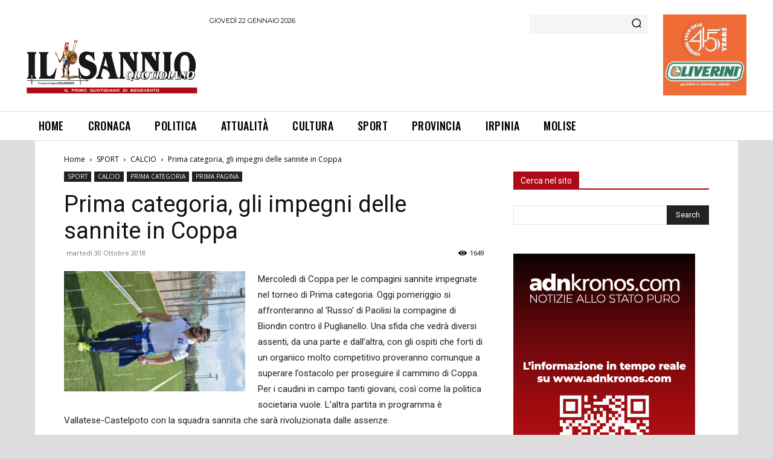

--- FILE ---
content_type: text/html; charset=utf-8
request_url: https://www.google.com/recaptcha/api2/aframe
body_size: 267
content:
<!DOCTYPE HTML><html><head><meta http-equiv="content-type" content="text/html; charset=UTF-8"></head><body><script nonce="EKU-sIx5px-9lbQvCtF0hg">/** Anti-fraud and anti-abuse applications only. See google.com/recaptcha */ try{var clients={'sodar':'https://pagead2.googlesyndication.com/pagead/sodar?'};window.addEventListener("message",function(a){try{if(a.source===window.parent){var b=JSON.parse(a.data);var c=clients[b['id']];if(c){var d=document.createElement('img');d.src=c+b['params']+'&rc='+(localStorage.getItem("rc::a")?sessionStorage.getItem("rc::b"):"");window.document.body.appendChild(d);sessionStorage.setItem("rc::e",parseInt(sessionStorage.getItem("rc::e")||0)+1);localStorage.setItem("rc::h",'1769039257084');}}}catch(b){}});window.parent.postMessage("_grecaptcha_ready", "*");}catch(b){}</script></body></html>